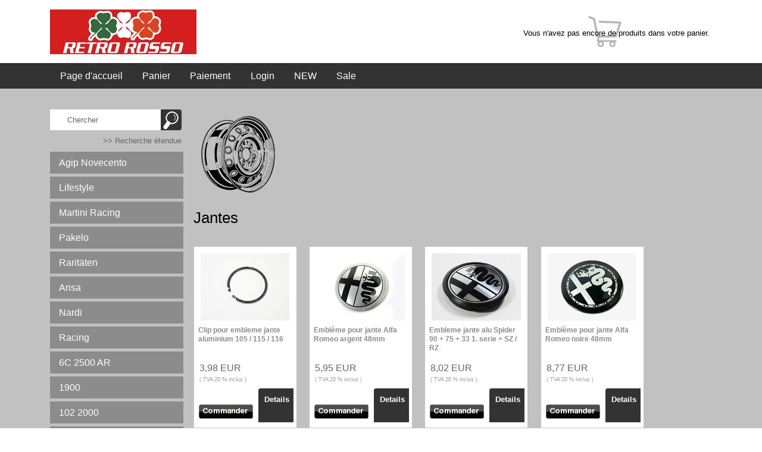

--- FILE ---
content_type: text/html; charset=utf8
request_url: https://www.retrorosso.fr/xtc/Accessoires/50-Chassis/Jantes:::16157_16882_16883.html
body_size: 6807
content:
<!DOCTYPE html PUBLIC "-//W3C//DTD XHTML 1.0 Transitional//EN" "http://www.w3.org/TR/xhtml1/DTD/xhtml1-transitional.dtd">
<html dir="ltr" xml:lang="fr" xmlns="http://www.w3.org/1999/xhtml">
<head>
<meta http-equiv="Content-Type" content="text/html; charset=utf8" />
<meta http-equiv="Content-Style-Type" content="text/css" />
<meta http-equiv="cache-control" content="no-cache" />
<title>Jantes</title>
<meta http-equiv="content-language" content="fr" />
<meta name="keywords" content="jantes" />
<meta name="description" content="Jantes" />
<meta name="language" content="fr" />
<meta name="author" content="SAS Retro Rosso" />
<meta name="publisher" content="SAS Retro Rosso" />
<meta name="company" content="SAS Retro Rosso - Onlineshop" />
<meta name="page-topic" content="Spare parts and Tuning parts for Italian Sport Cars, Ersatzteile und Tuningteile für Italienische Sportwagen, spezialisiert auf Alfa Romeo und Ferrari, specialized on Alfa Romeo and Ferrari" />
<meta name="reply-to" content="info@retrorosso.fr" />
<meta name="revisit-after" content="2 days" />
<link rel="canonical" href="https://www.retrorosso.fr/xtc/Accessoires/50-Chassis/Jantes:::16157_16882_16883.html" />
<link rel="shortcut icon" href="https://www.retrorosso.fr/xtc/templates/jblack_2015/favicon.ico" />
<!--
=========================================================
modified eCommerce Shopsoftware (c) 2009-2013 [www.modified-shop.org]
=========================================================

modified eCommerce Shopsoftware offers you highly scalable E-Commerce-Solutions and Services.
The Shopsoftware is redistributable under the GNU General Public License (Version 2) [http://www.gnu.org/licenses/gpl-2.0.html].
based on: E-Commerce Engine Copyright (c) 2006 xt:Commerce, created by Mario Zanier & Guido Winger and licensed under GNU/GPL.
Information and contribution at http://www.xt-commerce.com

=========================================================
Please visit our website: www.modified-shop.org
=========================================================
-->
<meta name="generator" content="(c) by modified eCommerce Shopsoftware 802 https://www.modified-shop.org" />
<base href="https://www.retrorosso.fr/xtc/" />
<meta name="viewport" content="width=device-width; initial-scale=1.0; maximum-scale=1.0; user-scalable=1;" />
<link href='https://fonts.googleapis.com/css?family=Play' rel='stylesheet' type='text/css'/>
<link rel="stylesheet" href="templates/jblack_2015/css/boilerplate.css" type="text/css" />
<link rel="stylesheet" href="templates/jblack_2015/css/vorlage_grid-1.css" type="text/css" />
<link rel="stylesheet" href="templates/jblack_2015/css/menue.css" type="text/css" />
<link href="templates/jblack_2015/css/SpryTabbedPanels.css" rel="stylesheet" type="text/css"/>
<link rel="stylesheet" href="templates/jblack_2015/css/classes.css" type="text/css" />
<link rel="stylesheet" href="templates/jblack_2015/css/thickbox.css" type="text/css" media="screen" />

<link rel="stylesheet" href="templates/jblack_2015/css/responsiveslides.css" type="text/css" />





<script src="templates/jblack_2015/javascript/jquery.js" type="text/javascript"></script>



<script src="templates/jblack_2015/javascript/responsiveslides.min.js" type="text/javascript"></script>


<script type="text/javascript">
      $(function() {
                  $("img.lazy").lazyload({ threshold : 200 });
                  $("img.lazy").show().lazyload({ effect : "fadeIn" });
      });
  </script>


<script type="text/javascript">
jQuery("document").ready(function($){

    var nav = $('.nav-container');

    $(window).scroll(function () {
        if ($(this).scrollTop() > 0) {
            nav.addClass("f-nav");
        } else {
            nav.removeClass("f-nav");
        }
    });

});
</script>

	<script type="text/javascript">
	 // DOM ready
	 $(function() {

      // Create the dropdown base
      $("<select />").appendTo("nav");

      // Create default option "Go to..."
      $("<option />", {
         "selected": "selected",
         "value"   : "",
         "text"    : "Kategorien"
      }).appendTo("nav select");

      // Populate dropdown with menu items
      $("nav a").each(function() {
       var el = $(this);
       $("<option />", {
           "value"   : el.attr("href"),
           "text"    : el.text()
       }).appendTo("nav select");
      });

	   // To make dropdown actually work
	   // To make more unobtrusive: http://css-tricks.com/4064-unobtrusive-page-changer/
      $("nav select").change(function() {
        window.location = $(this).find("option:selected").val();
      });

	 });
	</script>


  <script type="text/javascript">
    // You can also use "$(window).load(function() {"
    $(function () {

      // Slideshow 1
      $("#slider1").responsiveSlides({
        auto: true,
        pager: true,
        nav: true,
        speed: 2500,
        maxwidth: 1000,
        namespace: "centered-btns"
      });


    });
  </script>








</head>
<body>

<div id="admin"></div>
<div class="gridContainer clearfix">
  <div id="head_top_container">&nbsp; </div>

  <div id="logo_container"> <a href="https://www.retrorosso.fr/xtc"><img src="templates/jblack_2015/img/logo.png" alt="Retro Rosso Logo" /></a></div>

  <div id="trusted_container">
<!-- Hier sind Grafiken zu Händlerbund, TrustedShops und PayPal auskommentiert und können nach bedarf einfach einkommentiert werden.-->

 <!--
  <a href="#"><img src="templates/jblack_2015/img/trusted_logo.png" alt="Trusted Shops"></a>
  <a href="#"><img src="templates/jblack_2015/img/heandlerbund_logo.png" alt="Haendlerbund"></a>
  <a href="#"><img src="templates/jblack_2015/img/paypal_logo.png" alt="Haendlerbund"></a>
  -->
  </div>
  <div id="basket_container"> 


	<div class="boxcartbody" >
				<p><br/>
<br/>
Vous n'avez pas encore de produits dans votre panier.<br/>
<br/>
<br/>
</p>
		</div>
</div>
</div>
<div id="additional_menue_container">
  <div class="gridContainer clearfix">
    <div class="additional_menue">
      <ul>
        <li><a href="https://www.retrorosso.fr/xtc/">Page d'accueil</a></li>
        <li><a href="https://www.retrorosso.fr/xtc/shopping_cart.php">Panier</a></li>
                <li><a href="https://www.retrorosso.fr/xtc/checkout_shipping.php">Paiement</a></li>
                  <li><a href="https://www.retrorosso.fr/xtc/login.php">Login</a></li>
                <li><a href="https://www.retrorosso.fr/xtc/products_new.php">NEW</a></li>
        <li> <a href="https://www.retrorosso.fr/xtc/specials.php">Sale</a></li>    
      </ul>
  <!-- keine Sprachauswahl im französischenShop    <div id="language_container">
</div> -->
    </div>
  </div>
</div>



<div id="main_content_container_whole_site">
  <div class="gridContainer clearfix">
    <div class="navtrail"></div>
          <div id="category_menue_container">
         
<form id="quick_find" action="https://www.retrorosso.fr/xtc/advanced_search_result.php" method="get">
<!--<h2 class="categoryheader">Recherche</h2>-->
  <div class="search_box">

  <div class="search_box_input"><input type="text" name="keywords" value="Chercher"  maxlength="30" onfocus="if(this.value==this.defaultValue) this.value='';" onblur="if(this.value=='') this.value=this.defaultValue;" /><input type="hidden" name="language" value="fr" /></div>
  <div class="search_button"><input type="image" src="templates/jblack_2015/buttons/french/button_quick_find.gif" alt="Chercher" title="Chercher" /></div>

  </div>

  <div class="search_link">
 <a href="https://www.retrorosso.fr/xtc/advanced_search.php">>> Recherche &eacute;tendue</a></div>
</form>
         <div class="nav-container">  

  <nav> <ul id="categorymenu">
	<li class="level1"><a href="https://www.retrorosso.fr/xtc/Agip-Novecento:::33843.html" title="Agip Novecento"  id="agip">Agip Novecento</a></li>
	<li class="level1"><a href="https://www.retrorosso.fr/xtc/Lifestyle:::33922.html" title="Lifestyle" >Lifestyle</a></li>
	<li class="level1"><a href="https://www.retrorosso.fr/xtc/Martini-Racing:::33841.html" title="Martini Racing" >Martini Racing</a></li>
	<li class="level1"><a href="https://www.retrorosso.fr/xtc/Pakelo:::34063.html" title="Pakelo" >Pakelo</a></li>
	<li class="level1"><a href="https://www.retrorosso.fr/xtc/Raritaeten:::34067.html" title="Raritäten" >Raritäten</a></li>
	<li class="level1"><a href="https://www.retrorosso.fr/xtc/Ansa:::16555.html" title="Ansa" >Ansa</a></li>
	<li class="level1"><a href="https://www.retrorosso.fr/xtc/Nardi:::17492.html" title="Nardi" >Nardi</a></li>
	<li class="level1"><a href="https://www.retrorosso.fr/xtc/Racing:::15889.html" title="Racing" >Racing</a></li>
	<li class="level1"><a href="https://www.retrorosso.fr/xtc/6C-2500-AR:::16034.html" title="6C 2500 AR" >6C 2500 AR</a></li>
	<li class="level1"><a href="https://www.retrorosso.fr/xtc/1900:::15875.html" title="1900" >1900</a></li>
	<li class="level1"><a href="https://www.retrorosso.fr/xtc/102-2000:::15777.html" title="102 2000" >102 2000</a></li>
	<li class="level1"><a href="https://www.retrorosso.fr/xtc/106-2600:::15780.html" title="106 2600" >106 2600</a></li>
	<li class="level1"><a href="https://www.retrorosso.fr/xtc/750-Giulietta:::15729.html" title="750 Giulietta" >750 Giulietta</a></li>
	<li class="level1"><a href="https://www.retrorosso.fr/xtc/101-Giulietta-Giulia:::15732.html" title="101 Giulietta/Giulia" >101 Giulietta/Giulia</a></li>
	<li class="level1"><a href="https://www.retrorosso.fr/xtc/105-115-Bertone:::15735.html" title="105/115 Bertone" >105/115 Bertone</a></li>
	<li class="level1"><a href="https://www.retrorosso.fr/xtc/105-115-Giulia:::15738.html" title="105/115 Giulia" >105/115 Giulia</a></li>
	<li class="level1"><a href="https://www.retrorosso.fr/xtc/105-115-Berlina:::15741.html" title="105/115 Berlina" >105/115 Berlina</a></li>
	<li class="level1"><a href="https://www.retrorosso.fr/xtc/105-115-Spider:::15744.html" title="105/115 Spider" >105/115 Spider</a></li>
	<li class="level1"><a href="https://www.retrorosso.fr/xtc/105-Montreal:::15774.html" title="105 Montreal" >105 Montreal</a></li>
	<li class="level1"><a href="https://www.retrorosso.fr/xtc/105-Junior-Zagato:::15755.html" title="105 Junior Zagato" >105 Junior Zagato</a></li>
	<li class="level1"><a href="https://www.retrorosso.fr/xtc/116-Alfetta-Giulietta:::15758.html" title="116 Alfetta/Giulietta" >116 Alfetta/Giulietta</a></li>
	<li class="level1"><a href="https://www.retrorosso.fr/xtc/GTV-6:::15761.html" title="GTV/6" >GTV/6</a></li>
	<li class="level1"><a href="https://www.retrorosso.fr/xtc/Sud-33:::15908.html" title="Sud/33" >Sud/33</a></li>
	<li class="level1"><a href="https://www.retrorosso.fr/xtc/75-Milano:::15783.html" title="75/Milano" >75/Milano</a></li>
	<li class="level1"><a href="https://www.retrorosso.fr/xtc/SZ-RZ-Zagato:::15789.html" title="SZ/RZ Zagato" >SZ/RZ Zagato</a></li>
	<li class="level1"><a href="https://www.retrorosso.fr/xtc/164:::15764.html" title="164" >164</a></li>
	<li class="level1"><a href="https://www.retrorosso.fr/xtc/166:::15795.html" title="166" >166</a></li>
	<li class="level1"><a href="https://www.retrorosso.fr/xtc/145-146:::15914.html" title="145/146" >145/146</a></li>
	<li class="level1"><a href="https://www.retrorosso.fr/xtc/147:::15798.html" title="147" >147</a></li>
	<li class="level1"><a href="https://www.retrorosso.fr/xtc/155:::15786.html" title="155" >155</a></li>
	<li class="level1"><a href="https://www.retrorosso.fr/xtc/156:::15792.html" title="156" >156</a></li>
	<li class="level1"><a href="https://www.retrorosso.fr/xtc/GTV-Spider:::15767.html" title="GTV/Spider" >GTV/Spider</a></li>
	<li class="level1"><a href="https://www.retrorosso.fr/xtc/Alfa-GT:::15801.html" title="Alfa GT" >Alfa GT</a></li>
	<li class="level1"><a href="https://www.retrorosso.fr/xtc/159:::23443.html" title="159" >159</a></li>
	<li class="level1"><a href="https://www.retrorosso.fr/xtc/MiTo:::23446.html" title="MiTo" >MiTo</a></li>
	<li class="level1"><a href="https://www.retrorosso.fr/xtc/4C:::16982.html" title="4C" >4C</a></li>
	<li class="level1"><a href="https://www.retrorosso.fr/xtc/Giulietta-940:::23449.html" title="Giulietta (940)" >Giulietta (940)</a></li>
	<li class="level1"><a href="https://www.retrorosso.fr/xtc/Giulia-952:::18945.html" title="Giulia (952)" >Giulia (952)</a></li>
	<li class="level1"><a href="https://www.retrorosso.fr/xtc/Stelvio-949:::18949.html" title="Stelvio (949)" >Stelvio (949)</a></li>
	<li class="level1"><a href="https://www.retrorosso.fr/xtc/Ferrari:::15926.html" title="Ferrari" >Ferrari</a></li>
	<li class="level1"><a href="https://www.retrorosso.fr/xtc/Maserati:::15938.html" title="Maserati" >Maserati</a></li>
	<li class="level1"><a href="https://www.retrorosso.fr/xtc/Fiat:::15929.html" title="Fiat" >Fiat</a></li>
	<li class="level1"><a href="https://www.retrorosso.fr/xtc/Lamborghini:::15932.html" title="Lamborghini" >Lamborghini</a></li>
	<li class="level1"><a href="https://www.retrorosso.fr/xtc/Lancia:::15935.html" title="Lancia" >Lancia</a></li>
	<li class="level1"><a href="https://www.retrorosso.fr/xtc/Porsche:::16053.html" title="Porsche" >Porsche</a></li>
	<li class="level1 activeparent1"><a href="https://www.retrorosso.fr/xtc/Accessoires:::16157.html" title="Accessoires" >Accessoires</a>
		<ul>
		<li class="level2"><a href="https://www.retrorosso.fr/xtc/Accessoires/10-Moteur:::16157_16158.html" title="10 Moteur" >10 Moteur</a></li>
		<li class="level2"><a href="https://www.retrorosso.fr/xtc/Accessoires/15-Boite-de-vitesses:::16157_18850.html" title="15 Boite de vitesses" >15 Boite de vitesses</a></li>
		<li class="level2"><a href="https://www.retrorosso.fr/xtc/Accessoires/25-Essieu-arriere:::16157_16638.html" title="25 Essieu arrière" >25 Essieu arrière</a></li>
		<li class="level2"><a href="https://www.retrorosso.fr/xtc/Accessoires/40-Appareillage-electrique:::16157_18429.html" title="40 Appareillage électrique" >40 Appareillage électrique</a></li>
		<li class="level2"><a href="https://www.retrorosso.fr/xtc/Accessoires/45-Freins:::16157_18780.html" title="45 Freins" >45 Freins</a></li>
		<li class="level2 activeparent2"><a href="https://www.retrorosso.fr/xtc/Accessoires/50-Chassis:::16157_16882.html" title="50 Châssis" >50 Châssis</a>
			<ul>
			<li class="level3 active3 activeparent3"><a href="https://www.retrorosso.fr/xtc/Accessoires/50-Chassis/Jantes:::16157_16882_16883.html" title="Jantes" >Jantes</a></li>
			<li class="level3"><a href="https://www.retrorosso.fr/xtc/Accessoires/50-Chassis/Ressorts-amortisseurs:::16157_16882_18624.html" title="Ressorts + amortisseurs" >Ressorts + amortisseurs</a></li>
			<li class="level3"><a href="https://www.retrorosso.fr/xtc/Accessoires/50-Chassis/Suspension-avant:::16157_16882_23288.html" title="Suspension avant" >Suspension avant</a></li>
			</ul>
		</li>
		<li class="level2"><a href="https://www.retrorosso.fr/xtc/Accessoires/55-Eclairage:::16157_17326.html" title="55 Eclairage" >55 Eclairage</a></li>
		<li class="level2"><a href="https://www.retrorosso.fr/xtc/Accessoires/60-Vitres-joints:::16157_17320.html" title="60 Vitres & joints" >60 Vitres & joints</a></li>
		<li class="level2"><a href="https://www.retrorosso.fr/xtc/Accessoires/65-Pieces-de-carosserie:::16157_17665.html" title="65 Pièces de carosserie" >65 Pièces de carosserie</a></li>
		<li class="level2"><a href="https://www.retrorosso.fr/xtc/Accessoires/70-Interieur:::16157_17470.html" title="70 Intérieur " >70 Intérieur </a></li>
		<li class="level2"><a href="https://www.retrorosso.fr/xtc/Accessoires/85-Chauffage:::16157_17958.html" title="85 Chauffage" >85 Chauffage</a></li>
		<li class="level2"><a href="https://www.retrorosso.fr/xtc/Accessoires/90-Emblemes-lettrages:::16157_17844.html" title="90 Emblemes & lettrages" >90 Emblemes & lettrages</a></li>
		<li class="level2"><a href="https://www.retrorosso.fr/xtc/Accessoires/95-Accessoires:::16157_17990.html" title="95 Accessoires" >95 Accessoires</a></li>
		</ul>
	</li>
</ul></nav> </div>
      </div>
      <div id="main_content_container">
                      
<img src="" alt="" title="" />


		<img src="images/categories/50_Felgen.png" alt="Jantes" class="catimage" /><br />				
<h1>Jantes</h1>

<div class="smallText" style="clear:both;">
                     <div style="float:left;">Afficher de <b>1</b> &agrave; <b>13</b> (sur un total de <b>13</b> articles)</div> 
                     <div style="text-align:right;">Pages: &nbsp;<strong>1</strong>&nbsp;</div> 
                   </div>

<div class="products">
  <div class="product_view_default_frame_product">
          <div class="product_view_default">
        <div class="product_view_default_image"><a href="https://www.retrorosso.fr/xtc/Accessoires/50-Chassis/Jantes/Clip-pour-embleme-jante-aluminium-105-115-116::23339.html"><img class="lazy" src="templates/jblack_2015/img/loading.gif" longdesc="images/product_images/thumbnail_images/AR50025006_Emblem_Haltering.jpg" alt="Clip pour embleme jante aluminium 105 / 115 / 116"/></a><noscript><a href="https://www.retrorosso.fr/xtc/Accessoires/50-Chassis/Jantes/Clip-pour-embleme-jante-aluminium-105-115-116::23339.html"><img src="images/product_images/thumbnail_images/AR50025006_Emblem_Haltering.jpg" alt="Clip pour embleme jante aluminium 105 / 115 / 116" class="productImageBorder"/></a></noscript></div>        <div class="product_view_default_head">
		      <a class="test" href="https://www.retrorosso.fr/xtc/Accessoires/50-Chassis/Jantes/Clip-pour-embleme-jante-aluminium-105-115-116::23339.html">Clip pour embleme jante aluminium 105 / 115 / 116</a>
        </div>
        <div class="product_view_default_price">
		      <p class="price">3,98 EUR</p><p class="taxandshippinginfo">( TVA 20 % inclus )</p>
      		        </div>
			  <div class="product_view_default_info"><a href="https://www.retrorosso.fr/xtc/Accessoires/50-Chassis/Jantes:::16157_16882_16883.html?action=buy_now&amp;BUYproducts_id=23339"><img src="templates/jblack_2015/buttons/french/button_buy_now.gif" alt="1 x 'Clip pour embleme jante aluminium 105 / 115 / 116' commander" /></a></div>
        <div class="product_view_default_info2"><a href="https://www.retrorosso.fr/xtc/Accessoires/50-Chassis/Jantes/Clip-pour-embleme-jante-aluminium-105-115-116::23339.html">Details</a></div>
      </div>
          <div class="product_view_default">
        <div class="product_view_default_image"><a href="https://www.retrorosso.fr/xtc/Accessoires/50-Chassis/Jantes/Embleme-pour-jante-Alfa-Romeo-argent-48mm::23338.html"><img class="lazy" src="templates/jblack_2015/img/loading.gif" longdesc="images/product_images/thumbnail_images/AR50025002_Felgenemblem_48mm.jpg" alt="Emblème pour jante Alfa Romeo argent 48mm"/></a><noscript><a href="https://www.retrorosso.fr/xtc/Accessoires/50-Chassis/Jantes/Embleme-pour-jante-Alfa-Romeo-argent-48mm::23338.html"><img src="images/product_images/thumbnail_images/AR50025002_Felgenemblem_48mm.jpg" alt="Emblème pour jante Alfa Romeo argent 48mm" class="productImageBorder"/></a></noscript></div>        <div class="product_view_default_head">
		      <a class="test" href="https://www.retrorosso.fr/xtc/Accessoires/50-Chassis/Jantes/Embleme-pour-jante-Alfa-Romeo-argent-48mm::23338.html">Emblème pour jante Alfa Romeo argent 48mm</a>
        </div>
        <div class="product_view_default_price">
		      <p class="price">5,95 EUR</p><p class="taxandshippinginfo">( TVA 20 % inclus )</p>
      		        </div>
			  <div class="product_view_default_info"><a href="https://www.retrorosso.fr/xtc/Accessoires/50-Chassis/Jantes:::16157_16882_16883.html?action=buy_now&amp;BUYproducts_id=23338"><img src="templates/jblack_2015/buttons/french/button_buy_now.gif" alt="1 x 'Emblème pour jante Alfa Romeo argent 48mm' commander" /></a></div>
        <div class="product_view_default_info2"><a href="https://www.retrorosso.fr/xtc/Accessoires/50-Chassis/Jantes/Embleme-pour-jante-Alfa-Romeo-argent-48mm::23338.html">Details</a></div>
      </div>
          <div class="product_view_default">
        <div class="product_view_default_image"><a href="https://www.retrorosso.fr/xtc/Accessoires/50-Chassis/Jantes/Embleme-jante-alu-Spider-90-75-33-1-serie-SZ-RZ::23365.html"><img class="lazy" src="templates/jblack_2015/img/loading.gif" longdesc="images/product_images/thumbnail_images/AR90010008_Felem_90_75_33.jpg" alt="Embleme jante alu Spider 90 + 75 + 33 1. serie + SZ / RZ"/></a><noscript><a href="https://www.retrorosso.fr/xtc/Accessoires/50-Chassis/Jantes/Embleme-jante-alu-Spider-90-75-33-1-serie-SZ-RZ::23365.html"><img src="images/product_images/thumbnail_images/AR90010008_Felem_90_75_33.jpg" alt="Embleme jante alu Spider 90 + 75 + 33 1. serie + SZ / RZ" class="productImageBorder"/></a></noscript></div>        <div class="product_view_default_head">
		      <a class="test" href="https://www.retrorosso.fr/xtc/Accessoires/50-Chassis/Jantes/Embleme-jante-alu-Spider-90-75-33-1-serie-SZ-RZ::23365.html">Embleme jante alu Spider 90 + 75 + 33 1. serie + SZ / RZ</a>
        </div>
        <div class="product_view_default_price">
		      <p class="price">8,02 EUR</p><p class="taxandshippinginfo">( TVA 20 % inclus )</p>
      		        </div>
			  <div class="product_view_default_info"><a href="https://www.retrorosso.fr/xtc/Accessoires/50-Chassis/Jantes:::16157_16882_16883.html?action=buy_now&amp;BUYproducts_id=23365"><img src="templates/jblack_2015/buttons/french/button_buy_now.gif" alt="1 x 'Embleme jante alu Spider 90 + 75 + 33 1. serie + SZ / RZ' commander" /></a></div>
        <div class="product_view_default_info2"><a href="https://www.retrorosso.fr/xtc/Accessoires/50-Chassis/Jantes/Embleme-jante-alu-Spider-90-75-33-1-serie-SZ-RZ::23365.html">Details</a></div>
      </div>
          <div class="product_view_default">
        <div class="product_view_default_image"><a href="https://www.retrorosso.fr/xtc/Accessoires/50-Chassis/Jantes/Embleme-pour-jante-Alfa-Romeo-noire-48mm::23533.html"><img class="lazy" src="templates/jblack_2015/img/loading.gif" longdesc="images/product_images/thumbnail_images/AR50025004_Felgenemblem_GTA.jpg" alt="Emblème pour jante Alfa Romeo noire  48mm"/></a><noscript><a href="https://www.retrorosso.fr/xtc/Accessoires/50-Chassis/Jantes/Embleme-pour-jante-Alfa-Romeo-noire-48mm::23533.html"><img src="images/product_images/thumbnail_images/AR50025004_Felgenemblem_GTA.jpg" alt="Emblème pour jante Alfa Romeo noire  48mm" class="productImageBorder"/></a></noscript></div>        <div class="product_view_default_head">
		      <a class="test" href="https://www.retrorosso.fr/xtc/Accessoires/50-Chassis/Jantes/Embleme-pour-jante-Alfa-Romeo-noire-48mm::23533.html">Emblème pour jante Alfa Romeo noire  48mm</a>
        </div>
        <div class="product_view_default_price">
		      <p class="price">8,77 EUR</p><p class="taxandshippinginfo">( TVA 20 % inclus )</p>
      		        </div>
			  <div class="product_view_default_info"><a href="https://www.retrorosso.fr/xtc/Accessoires/50-Chassis/Jantes:::16157_16882_16883.html?action=buy_now&amp;BUYproducts_id=23533"><img src="templates/jblack_2015/buttons/french/button_buy_now.gif" alt="1 x 'Emblème pour jante Alfa Romeo noire  48mm' commander" /></a></div>
        <div class="product_view_default_info2"><a href="https://www.retrorosso.fr/xtc/Accessoires/50-Chassis/Jantes/Embleme-pour-jante-Alfa-Romeo-noire-48mm::23533.html">Details</a></div>
      </div>
          <div class="product_view_default">
        <div class="product_view_default_image"><a href="https://www.retrorosso.fr/xtc/Accessoires/50-Chassis/Jantes/Embleme-jante-alu-Alfa-Romeo-60MM::27947.html"><img class="lazy" src="templates/jblack_2015/img/loading.gif" longdesc="images/product_images/thumbnail_images/OKP41227_Felgenebmlem_schwarz_60mm.jpg" alt="Embleme jante alu Alfa Romeo 60MM"/></a><noscript><a href="https://www.retrorosso.fr/xtc/Accessoires/50-Chassis/Jantes/Embleme-jante-alu-Alfa-Romeo-60MM::27947.html"><img src="images/product_images/thumbnail_images/OKP41227_Felgenebmlem_schwarz_60mm.jpg" alt="Embleme jante alu Alfa Romeo 60MM" class="productImageBorder"/></a></noscript></div>        <div class="product_view_default_head">
		      <a class="test" href="https://www.retrorosso.fr/xtc/Accessoires/50-Chassis/Jantes/Embleme-jante-alu-Alfa-Romeo-60MM::27947.html">Embleme jante alu Alfa Romeo 60MM</a>
        </div>
        <div class="product_view_default_price">
		      <p class="price">22,69 EUR</p><p class="taxandshippinginfo">( TVA 20 % inclus )</p>
      		        </div>
			  <div class="product_view_default_info"><a href="https://www.retrorosso.fr/xtc/Accessoires/50-Chassis/Jantes:::16157_16882_16883.html?action=buy_now&amp;BUYproducts_id=27947"><img src="templates/jblack_2015/buttons/french/button_buy_now.gif" alt="1 x 'Embleme jante alu Alfa Romeo 60MM' commander" /></a></div>
        <div class="product_view_default_info2"><a href="https://www.retrorosso.fr/xtc/Accessoires/50-Chassis/Jantes/Embleme-jante-alu-Alfa-Romeo-60MM::27947.html">Details</a></div>
      </div>
          <div class="product_view_default">
        <div class="product_view_default_image"><a href="https://www.retrorosso.fr/xtc/Accessoires/50-Chassis/Jantes/Jeu-4-capuchons-de-valve-Alfa-Romeo::26114.html"><img class="lazy" src="templates/jblack_2015/img/loading.gif" longdesc="images/product_images/thumbnail_images/AR90010002_VentilkappenLogo_1.jpg" alt="Jeu (4) capuchons de valve Alfa Romeo"/></a><noscript><a href="https://www.retrorosso.fr/xtc/Accessoires/50-Chassis/Jantes/Jeu-4-capuchons-de-valve-Alfa-Romeo::26114.html"><img src="images/product_images/thumbnail_images/AR90010002_VentilkappenLogo_1.jpg" alt="Jeu (4) capuchons de valve Alfa Romeo" class="productImageBorder"/></a></noscript></div>        <div class="product_view_default_head">
		      <a class="test" href="https://www.retrorosso.fr/xtc/Accessoires/50-Chassis/Jantes/Jeu-4-capuchons-de-valve-Alfa-Romeo::26114.html">Jeu (4) capuchons de valve Alfa Romeo</a>
        </div>
        <div class="product_view_default_price">
		      <p class="price">23,20 EUR</p><p class="taxandshippinginfo">( TVA 20 % inclus )</p>
      		        </div>
			  <div class="product_view_default_info"><a href="https://www.retrorosso.fr/xtc/Accessoires/50-Chassis/Jantes:::16157_16882_16883.html?action=buy_now&amp;BUYproducts_id=26114"><img src="templates/jblack_2015/buttons/french/button_buy_now.gif" alt="1 x 'Jeu (4) capuchons de valve Alfa Romeo' commander" /></a></div>
        <div class="product_view_default_info2"><a href="https://www.retrorosso.fr/xtc/Accessoires/50-Chassis/Jantes/Jeu-4-capuchons-de-valve-Alfa-Romeo::26114.html">Details</a></div>
      </div>
          <div class="product_view_default">
        <div class="product_view_default_image"><a href="https://www.retrorosso.fr/xtc/Accessoires/50-Chassis/Jantes/Embleme-jante-alu-Alfa-Romeo-50MM::27945.html"><img class="lazy" src="templates/jblack_2015/img/loading.gif" longdesc="images/product_images/thumbnail_images/OKP39905_Felgenemblem_AR_50mm.jpg" alt="Embleme jante alu Alfa Romeo 50MM"/></a><noscript><a href="https://www.retrorosso.fr/xtc/Accessoires/50-Chassis/Jantes/Embleme-jante-alu-Alfa-Romeo-50MM::27945.html"><img src="images/product_images/thumbnail_images/OKP39905_Felgenemblem_AR_50mm.jpg" alt="Embleme jante alu Alfa Romeo 50MM" class="productImageBorder"/></a></noscript></div>        <div class="product_view_default_head">
		      <a class="test" href="https://www.retrorosso.fr/xtc/Accessoires/50-Chassis/Jantes/Embleme-jante-alu-Alfa-Romeo-50MM::27945.html">Embleme jante alu Alfa Romeo 50MM</a>
        </div>
        <div class="product_view_default_price">
		      <p class="price">24,20 EUR</p><p class="taxandshippinginfo">( TVA 20 % inclus )</p>
      		        </div>
			  <div class="product_view_default_info"><a href="https://www.retrorosso.fr/xtc/Accessoires/50-Chassis/Jantes:::16157_16882_16883.html?action=buy_now&amp;BUYproducts_id=27945"><img src="templates/jblack_2015/buttons/french/button_buy_now.gif" alt="1 x 'Embleme jante alu Alfa Romeo 50MM' commander" /></a></div>
        <div class="product_view_default_info2"><a href="https://www.retrorosso.fr/xtc/Accessoires/50-Chassis/Jantes/Embleme-jante-alu-Alfa-Romeo-50MM::27945.html">Details</a></div>
      </div>
          <div class="product_view_default">
        <div class="product_view_default_image"><a href="https://www.retrorosso.fr/xtc/Accessoires/50-Chassis/Jantes/Embleme-jante-alu-Alfa-Romeo-60MM::27946.html"><img class="lazy" src="templates/jblack_2015/img/loading.gif" longdesc="images/product_images/thumbnail_images/OKP39932_Felgenemblem_AR_60mm.jpg" alt="Embleme jante alu Alfa Romeo 60MM"/></a><noscript><a href="https://www.retrorosso.fr/xtc/Accessoires/50-Chassis/Jantes/Embleme-jante-alu-Alfa-Romeo-60MM::27946.html"><img src="images/product_images/thumbnail_images/OKP39932_Felgenemblem_AR_60mm.jpg" alt="Embleme jante alu Alfa Romeo 60MM" class="productImageBorder"/></a></noscript></div>        <div class="product_view_default_head">
		      <a class="test" href="https://www.retrorosso.fr/xtc/Accessoires/50-Chassis/Jantes/Embleme-jante-alu-Alfa-Romeo-60MM::27946.html">Embleme jante alu Alfa Romeo 60MM</a>
        </div>
        <div class="product_view_default_price">
		      <p class="price">24,20 EUR</p><p class="taxandshippinginfo">( TVA 20 % inclus )</p>
      		        </div>
			  <div class="product_view_default_info"><a href="https://www.retrorosso.fr/xtc/Accessoires/50-Chassis/Jantes:::16157_16882_16883.html?action=buy_now&amp;BUYproducts_id=27946"><img src="templates/jblack_2015/buttons/french/button_buy_now.gif" alt="1 x 'Embleme jante alu Alfa Romeo 60MM' commander" /></a></div>
        <div class="product_view_default_info2"><a href="https://www.retrorosso.fr/xtc/Accessoires/50-Chassis/Jantes/Embleme-jante-alu-Alfa-Romeo-60MM::27946.html">Details</a></div>
      </div>
          <div class="product_view_default">
        <div class="product_view_default_image"><a href="https://www.retrorosso.fr/xtc/Accessoires/50-Chassis/Jantes/Embleme-jante-alu-Alfa-Romeo-60MM::27944.html"><img class="lazy" src="templates/jblack_2015/img/loading.gif" longdesc="images/product_images/thumbnail_images/OKP43277_Felgenemblem_AR_60mm.jpg" alt="Embleme jante alu Alfa Romeo 60MM"/></a><noscript><a href="https://www.retrorosso.fr/xtc/Accessoires/50-Chassis/Jantes/Embleme-jante-alu-Alfa-Romeo-60MM::27944.html"><img src="images/product_images/thumbnail_images/OKP43277_Felgenemblem_AR_60mm.jpg" alt="Embleme jante alu Alfa Romeo 60MM" class="productImageBorder"/></a></noscript></div>        <div class="product_view_default_head">
		      <a class="test" href="https://www.retrorosso.fr/xtc/Accessoires/50-Chassis/Jantes/Embleme-jante-alu-Alfa-Romeo-60MM::27944.html">Embleme jante alu Alfa Romeo 60MM</a>
        </div>
        <div class="product_view_default_price">
		      <p class="price">26,22 EUR</p><p class="taxandshippinginfo">( TVA 20 % inclus )</p>
      		        </div>
			  <div class="product_view_default_info"><a href="https://www.retrorosso.fr/xtc/Accessoires/50-Chassis/Jantes:::16157_16882_16883.html?action=buy_now&amp;BUYproducts_id=27944"><img src="templates/jblack_2015/buttons/french/button_buy_now.gif" alt="1 x 'Embleme jante alu Alfa Romeo 60MM' commander" /></a></div>
        <div class="product_view_default_info2"><a href="https://www.retrorosso.fr/xtc/Accessoires/50-Chassis/Jantes/Embleme-jante-alu-Alfa-Romeo-60MM::27944.html">Details</a></div>
      </div>
          <div class="product_view_default">
        <div class="product_view_default_image"><a href="https://www.retrorosso.fr/xtc/Accessoires/50-Chassis/Jantes/Embleme-pour-jante-Fiat-Ferrari-Dino-50mm::28227.html"><img class="lazy" src="templates/jblack_2015/img/loading.gif" longdesc="images/product_images/thumbnail_images/OKPFE108944_Felgenembl_Dino.jpg" alt="Emblème pour jante Fiat / Ferrari Dino 50mm"/></a><noscript><a href="https://www.retrorosso.fr/xtc/Accessoires/50-Chassis/Jantes/Embleme-pour-jante-Fiat-Ferrari-Dino-50mm::28227.html"><img src="images/product_images/thumbnail_images/OKPFE108944_Felgenembl_Dino.jpg" alt="Emblème pour jante Fiat / Ferrari Dino 50mm" class="productImageBorder"/></a></noscript></div>        <div class="product_view_default_head">
		      <a class="test" href="https://www.retrorosso.fr/xtc/Accessoires/50-Chassis/Jantes/Embleme-pour-jante-Fiat-Ferrari-Dino-50mm::28227.html">Emblème pour jante Fiat / Ferrari Dino 50mm</a>
        </div>
        <div class="product_view_default_price">
		      <p class="price">26,62 EUR</p><p class="taxandshippinginfo">( TVA 20 % inclus )</p>
      		        </div>
			  <div class="product_view_default_info"><a href="https://www.retrorosso.fr/xtc/Accessoires/50-Chassis/Jantes:::16157_16882_16883.html?action=buy_now&amp;BUYproducts_id=28227"><img src="templates/jblack_2015/buttons/french/button_buy_now.gif" alt="1 x 'Emblème pour jante Fiat / Ferrari Dino 50mm' commander" /></a></div>
        <div class="product_view_default_info2"><a href="https://www.retrorosso.fr/xtc/Accessoires/50-Chassis/Jantes/Embleme-pour-jante-Fiat-Ferrari-Dino-50mm::28227.html">Details</a></div>
      </div>
          <div class="product_view_default">
        <div class="product_view_default_image"><a href="https://www.retrorosso.fr/xtc/Accessoires/50-Chassis/Jantes/Embleme-pour-Ferrari::23693.html"><img class="lazy" src="templates/jblack_2015/img/loading.gif" longdesc="images/product_images/thumbnail_images/OKPFE226245_Felgenemblem_Ferrari.jpg" alt="Emblème pour Ferrari"/></a><noscript><a href="https://www.retrorosso.fr/xtc/Accessoires/50-Chassis/Jantes/Embleme-pour-Ferrari::23693.html"><img src="images/product_images/thumbnail_images/OKPFE226245_Felgenemblem_Ferrari.jpg" alt="Emblème pour Ferrari" class="productImageBorder"/></a></noscript></div>        <div class="product_view_default_head">
		      <a class="test" href="https://www.retrorosso.fr/xtc/Accessoires/50-Chassis/Jantes/Embleme-pour-Ferrari::23693.html">Emblème pour Ferrari</a>
        </div>
        <div class="product_view_default_price">
		      <p class="price">31,26 EUR</p><p class="taxandshippinginfo">( TVA 20 % inclus )</p>
      		        </div>
			  <div class="product_view_default_info"><a href="https://www.retrorosso.fr/xtc/Accessoires/50-Chassis/Jantes:::16157_16882_16883.html?action=buy_now&amp;BUYproducts_id=23693"><img src="templates/jblack_2015/buttons/french/button_buy_now.gif" alt="1 x 'Emblème pour Ferrari' commander" /></a></div>
        <div class="product_view_default_info2"><a href="https://www.retrorosso.fr/xtc/Accessoires/50-Chassis/Jantes/Embleme-pour-Ferrari::23693.html">Details</a></div>
      </div>
          <div class="product_view_default">
        <div class="product_view_default_image"><a href="https://www.retrorosso.fr/xtc/Accessoires/50-Chassis/Jantes/Jante-aluminium-GTA-7x15-ET-29mm-TUeV-certified::28175.html"><img class="lazy" src="templates/jblack_2015/img/loading.gif" longdesc="images/product_images/thumbnail_images/AR50021102_GTA_Felge_7x14_ET_23.jpg" alt="Jante aluminium GTA 7x15"  ET 29mm (TÜV certified)"/></a><noscript><a href="https://www.retrorosso.fr/xtc/Accessoires/50-Chassis/Jantes/Jante-aluminium-GTA-7x15-ET-29mm-TUeV-certified::28175.html"><img src="images/product_images/thumbnail_images/AR50021102_GTA_Felge_7x14_ET_23.jpg" alt="Jante aluminium GTA 7x15"  ET 29mm (TÜV certified)" class="productImageBorder"/></a></noscript></div>        <div class="product_view_default_head">
		      <a class="test" href="https://www.retrorosso.fr/xtc/Accessoires/50-Chassis/Jantes/Jante-aluminium-GTA-7x15-ET-29mm-TUeV-certified::28175.html">Jante aluminium GTA 7x15"  ET 29mm (TÜV certified)</a>
        </div>
        <div class="product_view_default_price">
		      <p class="price">271,26 EUR</p><p class="taxandshippinginfo">( TVA 20 % inclus )</p>
      		        </div>
			  <div class="product_view_default_info"><a href="https://www.retrorosso.fr/xtc/Accessoires/50-Chassis/Jantes:::16157_16882_16883.html?action=buy_now&amp;BUYproducts_id=28175"><img src="templates/jblack_2015/buttons/french/button_buy_now.gif" alt="1 x 'Jante aluminium GTA 7x15&quot;  ET 29mm (TÜV certified)' commander" /></a></div>
        <div class="product_view_default_info2"><a href="https://www.retrorosso.fr/xtc/Accessoires/50-Chassis/Jantes/Jante-aluminium-GTA-7x15-ET-29mm-TUeV-certified::28175.html">Details</a></div>
      </div>
          <div class="product_view_default">
        <div class="product_view_default_image"><a href="https://www.retrorosso.fr/xtc/Accessoires/50-Chassis/Jantes/Jante-en-aluminium-GTA-7x15-ET-35::29593.html"><img class="lazy" src="templates/jblack_2015/img/loading.gif" longdesc="images/product_images/thumbnail_images/AR50021102_GTA_Felge_7x14_ET_23.jpg" alt="Jante en aluminium GTA 7x15" ET 35"/></a><noscript><a href="https://www.retrorosso.fr/xtc/Accessoires/50-Chassis/Jantes/Jante-en-aluminium-GTA-7x15-ET-35::29593.html"><img src="images/product_images/thumbnail_images/AR50021102_GTA_Felge_7x14_ET_23.jpg" alt="Jante en aluminium GTA 7x15" ET 35" class="productImageBorder"/></a></noscript></div>        <div class="product_view_default_head">
		      <a class="test" href="https://www.retrorosso.fr/xtc/Accessoires/50-Chassis/Jantes/Jante-en-aluminium-GTA-7x15-ET-35::29593.html">Jante en aluminium GTA 7x15" ET 35</a>
        </div>
        <div class="product_view_default_price">
		      <p class="price">271,26 EUR</p><p class="taxandshippinginfo">( TVA 20 % inclus )</p>
      		        </div>
			  <div class="product_view_default_info"><a href="https://www.retrorosso.fr/xtc/Accessoires/50-Chassis/Jantes:::16157_16882_16883.html?action=buy_now&amp;BUYproducts_id=29593"><img src="templates/jblack_2015/buttons/french/button_buy_now.gif" alt="1 x 'Jante en aluminium GTA 7x15&quot; ET 35' commander" /></a></div>
        <div class="product_view_default_info2"><a href="https://www.retrorosso.fr/xtc/Accessoires/50-Chassis/Jantes/Jante-en-aluminium-GTA-7x15-ET-35::29593.html">Details</a></div>
      </div>
      </div>
</div>
<div class="smallText" style="clear:both;">
                     <div style="float:left;">Afficher de <b>1</b> &agrave; <b>13</b> (sur un total de <b>13</b> articles)</div> 
                     <div style="text-align:right;">Pages: &nbsp;<strong>1</strong>&nbsp;</div> 
                   </div>
    </div>
</div>
</div>
   <div id="footer_whole_site">
    		<div class="gridContainer clearfix">
    <!--<div id="footer_container"></div>
    <div id="footer_container1"></div>
    <div id="footer_container3">
        </div>
    <div id="footer_container4">Dies ist der Inhalt für das Layout-Div-Tag "footer_container4"</div>
    <div id="footer_container5">Dies ist der Inhalt für das Layout-Div-Tag "footer_container5"</div>
    <div id="footer_container6">Dies ist der Inhalt für das Layout-Div-Tag "footer_container6"</div>-->
    <div id="footer_container1_3">
<h2 class="boxheader">Plus de d&eacute;tails..</h2>
<div class="boxbody"><ul class="contentlist"><li><a href="https://www.retrorosso.fr/xtc/Conditions-Generales-de-Vente:_:3.html">Conditions Générales de Vente</a></li><li><a href="https://www.retrorosso.fr/xtc/Mentions-legales:_:4.html">Mentions légales</a></li></ul></div></div>
    <div id="footer_container2_3"></div>
    <div id="footer_container3_3">
<h2 class="boxheader">Bienvenue &agrave; nouveau</h2>
<div class="boxbody"> <form id="loginbox" method="post" action="https://www.retrorosso.fr/xtc/login.php?action=process">
  Adresse eMail: <br/>
<div class="login_input"><input type="text" name="email_address" maxlength="50" /></div> <br/>
mot de passe:<br/>
<div class="login_input"><input type="password" name="password" maxlength="30" /></div><br/>
  <input type="image" src="templates/jblack_2015/buttons/french/button_login_small.gif" alt="Se connecter" title="Se connecter" />
  <div class="hr"></div>
        <a href="https://www.retrorosso.fr/xtc/password_double_opt.php">Mot de passe oubli&eacute;?</a>
  </form> </div></div>
    <!--<div id="footer_container4_3">
<h2 class="boxheader">Informations</h2>
<div class="boxbody"><ul class="contentlist"><li><a href="https://www.retrorosso.fr/xtc/Sitemap:_:8.html">Sitemap</a></li></ul></div>
      </div>-->
    	</div>
    </div>
    <div class="gridContainer clearfix">
  <div class="shopname">Retro Rosso &copy; 2026  </div><div class="template_by">Template &copy; 2014-2026 by</div><div class="smilingshops"> <a href="http://smilingshops.com" rel="nofollow" title="SmilingShops update your eCommerce" target="_blank">SmilingShops</a></div>


   <!--  -->
    <script type="text/javascript">
  var _gaq = _gaq || [];
  _gaq.push(['_setAccount', 'UA-9165424-2']);
  _gaq.push(['_gat._anonymizeIp']);
  _gaq.push(['_trackPageview']);
  (function() {
    var ga = document . createElement('script');
    ga.type = 'text/javascript';
    ga.async = true;
    ga.src = ('https:' == document.location.protocol ? 'https://ssl' : 'http://www') + '.google-analytics.com/ga.js';
    var s = document.getElementsByTagName('script')[0];
    s . parentNode . insertBefore(ga, s);
  })();
  </script>
  
<!--    -->
</div>
<!-- Hinzugefügt, damit es es bei großen Warenkörben mit mehr als 60 Artikeln keinen Hänger gibt.<br>  MH, 05.05.2020, hansen@savinius.de  -->


--- FILE ---
content_type: text/css
request_url: https://www.retrorosso.fr/xtc/templates/jblack_2015/css/vorlage_grid-1.css
body_size: 1479
content:
@charset "UTF-8";

img, object, embed, video {
	max-width: 100%;
}
/* IE 6 unterstützt keine maximale Breite, verwenden Sie daher eine Standardbreite von 100% */
.ie6 img {
	width:100%;
}


/* Layout für Mobilgeräte: 480 px oder weniger. */
#admin{position: fixed; top: 200px;}

.gridContainer {
	margin-left: auto;
	margin-right: auto;
	width: 93.1%;
	padding-left: 2.45%;
	padding-right: 2.45%;
}
#head_top_container {
	clear: both;
	float: left;
	margin-left: 0;
	width: 100%;
	display: block;
}
#language_container {
	clear: both;
	float: left;
	margin-left: 0;
	width: 100%;
	display: none;
	text-align: right;
}
#language_container img {
	float: right;
	width: 25px;
  height:25px;
	margin-left: 10px;
	margin-top: 0px;
}

#logo_container {
	clear: both;
	float: left;
	margin-left: 0;
	width: 100%;
	display: block;
}
#trusted_container {
	clear: both;
	float: left;
	margin-left: 0;
	width: 100%;
	display: block;
	margin-top: 15px;
}
#trusted_container img {
	width: 10%;
	margin-right: 15px;
}
#basket_container {
	clear: both;
	float: left;
	margin-left: 0;
	width: 100%;
	display: block;
	background-repeat: no-repeat;
	background-position: 101% 7px;
}
#additional_menue_container {
	clear: both;
	float: left;
	margin-left: 0;
	width: 100%;
	display: block;
	background-color: #333;


}

#category_menue_container {
	clear: both;
	float: left;
	margin-left: 0;
	width: 100%;
	display: block;

}
#main_content_container {
	clear: both;
	float: left;
	margin-left: 0;
	width: 100%;
	display: block;
}
#single_article_img {
	clear: both;
	float: left;
	margin-left: 0;
	width: 100%;
	display: block;
	margin-bottom:25px;
}
#single_article_img img {
	width: 96.5%;
	border: 0px solid #7F8C8D;
	padding: 1.5%;
	background-color: #FFF;


}
#single_article_info {
	clear: both;
	float: left;
	margin-left: 0;
	width: 100%;
	display: block;
	margin-bottom:25px;
}
#single_article_content {
	clear: both;
	float: left;
	margin-left: 0;
	width: 100%;
	display: block;
}
#main_content_container_whole_site {
	clear: both;
	float: left;
	margin-left: 0;
	width: 100%;
	display: block;
	background-color: #c2c1c1;

}
#footer_container {
	clear: both;
	float: left;
	margin-left: 0;
	width: 100%;
	display: block;
}
#footer_container1 {
	clear: both;
	float: left;
	margin-left: 0;
	width: 100%;
	display: block;
}
#footer_container3 {
	clear: both;
	float: left;
	margin-left: 0;
	width: 100%;
	display: block;
}
#footer_container4 {
	clear: both;
	float: left;
	margin-left: 0;
	width: 100%;
	display: block;
}
#footer_container5 {
	clear: both;
	float: left;
	margin-left: 0;
	width: 100%;
	display: block;
}
#footer_container6 {
	clear: both;
	float: left;
	margin-left: 0;
	width: 100%;
	display: block;
}
#footer_container1_3 {
	clear: both;
	float: left;
	margin-left: 0;
	width: 100%;
	display: block;
	color: #FFF;
}
#footer_container2_3 {
	clear: both;
	float: left;
	margin-left: 0;
	width: 100%;
	display: block;
	color: #FFF;
}
#footer_container3_3 {
	clear: both;
	float: left;
	margin-left: 0;
	width: 100%;
	display: block;
	color: #FFF;
}
#footer_container4_3 {
	clear: both;
	float: left;
	margin-left: 0;
	width: 100%;
	display: block;
	color: #FFF;
}
#footer_whole_site {
	clear: both;
	float: left;
	margin-left: 0;
	width: 100%;
	display: block;
	background-color: #8c8c8c;
	border-top-width: 7px;
	border-top-style: solid;
	border-top-color: #fff;
}

/* Layout für Tablet-PCs: 481 bis 768 px. Erbt Stile vom: Layout für Mobilgeräte. */
#loginbox{}
.login_input input{
	background-color: #FFF;
	float: left;
	height: 25px;
	width: 99%;
	border: 1px solid #7F8C8D;
	margin-top: 5px;
	margin-bottom: 10px;
	border-radius: 4px;
	padding-top: 5px;
	padding-bottom: 5px;
	text-indent: 15px;
}
h1 {
	font-size: 120%;

}
h2{
	font-size: 110%;
	}
h3{}
h4{}
@media only screen and (min-width: 481px) {
	h1 {
	font-size: 140%;

}
h2{
	font-size: 120%;
	}
h3{}
h4{}
.gridContainer {
	width: 95.55%;
	padding-left: 1.225%;
	padding-right: 1.225%;
}
#head_top_container {
	clear: both;
	float: left;
	margin-left: 0;
	width: 87.1794%;
	display: block;
}
#language_container {
	clear: none;
	float: left;
	margin-left: 2.5641%;
	display: block;
}
#logo_container {
	clear: both;
	float: left;
	margin-left: 0;
	width: 35.8974%;
	display: block;
}
#trusted_container {
	clear: none;
	float: left;
	margin-left: 2.5641%;
	width: 23.0769%;
	display: block;
	margin-top: 0px;
}
#trusted_container img {
	width: 30%;
}
#basket_container {
	clear: none;
	float: left;
	margin-left: 2.5641%;
	width: 35.8974%;
	display: block;
	background-image: url(../img/basket_bg.png);
}
#additional_menue_container {
	clear: both;
	float: left;
	margin-left: 0;
	width: 100%;
	display: block;
}
#category_menue_container {
	clear: both;
	float: left;
	margin-left: 0;
	width: 100%;
	display: block;

}
#main_content_container {
	clear: none;
	float: left;

	width: 100%;
	display: block;
}
#single_article_img {
	clear: both;
	float: left;
	margin-left: 0;
	width: 48.7179%;
	display: block;
}
#single_article_info {
	clear: none;
	float: left;
	margin-left: 2.5641%;
	width: 48.7179%;
	display: block;
}
#single_article_content {
	clear: both;
	float: left;
	margin-left: 0;
	width: 100%;
	display: block;
}
#main_content_container_whole_site {
	clear: both;
	float: left;
	margin-left: 0;
	width: 100%;
	display: block;
}
#footer_container {
	clear: both;
	float: left;
	margin-left: 0;
	width: 23.0769%;
	display: block;
}
#footer_container1 {
	clear: none;
	float: left;
	margin-left: 2.5641%;
	width: 23.0769%;
	display: block;
}
#footer_container3 {
	clear: none;
	float: left;
	margin-left: 2.5641%;
	width: 23.0769%;
	display: block;
}
#footer_container4 {
	clear: none;
	float: left;
	margin-left: 2.5641%;
	width: 23.0769%;
	display: block;
}
#footer_container5 {
	clear: both;
	float: left;
	margin-left: 0;
	width: 48.7179%;
	display: block;
}
#footer_container6 {
	clear: none;
	float: left;
	margin-left: 2.5641%;
	width: 48.7179%;
	display: block;
}
#footer_container1_3 {
	clear: both;
	float: left;
	margin-left: 0;
	width: 48.7179%;
	display: block;
}
#footer_container2_3 {
	clear: none;
	float: left;
	margin-left: 2.5641%;
	width: 48.7179%;
	display: block;
}
#footer_container3_3 {
	clear: both;
	float: left;
	margin-left: 0;
	width: 48.7179%;
	display: block;
}
#footer_container4_3 {
	clear: none;
	float: left;
	margin-left: 2.5641%;
	width: 48.7179%;
	display: block;
}
#footer_whole_site {
	clear: both;
	float: left;
	margin-left: 0;
	width: 100%;
	display: block;
}
}

/* Desktoplayout: 769 bis maximal 1232 px.  Erbt Stile von: den Layouts für Mobilgeräte und Tablet-PCs. */

@media only screen and (min-width: 769px) {

 h1 {
	font-size: 200%;

}
h2{
	font-size: 150%;
	}
h3{}
h4{}

.gridContainer {
	width: 86.9%;
	max-width: 1232px;
	padding-left: 0.75%;
	padding-right: 0.75%;
	margin: auto;
}
#head_top_container {
	clear: both;
	float: left;
	margin-left: 0;
	width: 74.5762%;
	display: block;
}
#language_container {
	clear: none;
	float: right;
  margin-top: 0.9%;
	width: 23.7288%;
	display: block;
  padding-right: 4px;
}
#logo_container {
	clear: both;
	float: left;
	margin-left: 0;
	width: 40.6779%;
	display: block;
}
#trusted_container {
	clear: none;
	float: left;
	margin-left: 1.6949%;
	width: 23.7288%;
	display: block;
	margin-top: 10px;
}
#trusted_container img {
	width: 20%;
}
#basket_container {
	clear: none;
	float: left;
	margin-left: 1.35%;
	width: 32.2033%;
	display: block;
}
#additional_menue_container {
	clear: both;
	float: left;
	margin-left: 0;
	width: 100%;
	display: block;

}
#category_menue_container {
	clear: both;
	float: left;
	margin-left: 0;
	width: 19.91%;
	display: block;
}
#main_content_container {
	clear: none;
	float: left;
	width: 77.8%;
	display: block;
  	background-color: #c2c1c1;
  /*	background-color: #add8e6; */
	
	padding-left: 1.5%;
  margin-left: 3px;

}
#single_article_img {
	clear: both;
	float: left;
	margin-left: 0;
	width: 41%;
	display: block;
}
#single_article_info {
	clear: none;
	float: left;
	margin-left: 1.6949%;
	width: 57.3%;
	display: block;
}
#single_article_content {
	clear: both;
	float: left;
	margin-left: 0;
    margin-top: 0;
	width: 100%;
	display: block;
}
#main_content_container_whole_site {
	clear: both;
	float: left;
	margin-left: 0;
	width: 100%;
	display: block;
}
#footer_container {
	clear: both;
	float: left;
	margin-left: 0;
	width: 15.2542%;
	display: block;
}
#footer_container1 {
	clear: none;
	float: left;
	margin-left: 1.6949%;
	width: 15.2542%;
	display: block;
}
#footer_container3 {
	clear: none;
	float: left;
	margin-left: 1.6949%;
	width: 15.2542%;
	display: block;
}
#footer_container4 {
	clear: none;
	float: left;
	margin-left: 1.6949%;
	width: 15.2542%;
	display: block;
}
#footer_container5 {
	clear: none;
	float: left;
	margin-left: 1.6949%;
	width: 15.2542%;
	display: block;
}
#footer_container6 {
	clear: none;
	float: left;
	margin-left: 1.6949%;
	width: 15.2542%;
	display: block;
}
#footer_container1_3 {
	clear: both;
	float: left;
	margin-left: 0;
	width: 23.7288%;
	display: block;
}
#footer_container2_3 {
	clear: none;
	float: left;
	margin-left: 1.6949%;
	width: 23.7288%;
	display: block;
}
#footer_container3_3 {
	clear: none;
	float: left;
	margin-left: 1.6949%;
	width: 23.7288%;
	display: block;
}
#footer_container4_3 {
	clear: none;
	float: left;
	margin-left: 1.6949%;
	width: 23.7288%;
	display: block;
}
#footer_whole_site {
	clear: both;
	float: left;
	margin-left: 0;
	width: 100%;
	display: block;
	padding-top: 20px;
	margin-top: 15px;
}
}
.contentrow1{
	background-color: #E9E9E9;
	padding: 5px;
}
.subtotal{}
.subtotal select{
	background-color: #8C8C8C; /* urspr. Wert: 7F8C8D, Anpassung fuer neuen Shop, C.H., 28.03.2018 */
	float: left;
	width: 100% !important;
	margin-bottom: 15px;
	border: 0px solid #ECF0F1;
	border-radius: 4px;
	line-height: 30px;
	height: 30px;
	text-indent: 15px;
	color: #FFF;
}
.quantity{
	padding: 1%;
	border-right-width: 1px;
	border-right-style: solid;
	border-right-color: #666;
}
.productname{
	padding: 1%;
	border-right-width: 1px;
	border-right-style: solid;
	border-right-color: #666;
}
.singleprice{
	padding: 1%;
	border-right-width: 1px;
	border-right-style: solid;
	border-right-color: #666;
}
.totalprice{
	padding: 1%;
	border-right-width: 1px;
	border-right-style: solid;
	border-right-color: #666;
}
.delete{
	padding-top: 2%;
	padding-bottom: 2%;
	padding-left: 1%;
}

--- FILE ---
content_type: text/css
request_url: https://www.retrorosso.fr/xtc/templates/jblack_2015/css/menue.css
body_size: 682
content:
nav {
  display: block;
}

nav select{
	background-color: #333;
	width: 100%;
	border: 0px solid #FFF;
	font-size: 130%;
	color: #fff;
	text-indent: 15px;
	font-weight: bold;
}
nav ul {
      list-style: none;
}
nav li {
	display: inline-block;
	float: left;
	width: 100%;
}
nav a {
	display: inline-block;
	color: #FFFFFF !important;
	text-decoration: none;
	width: 88.915%;
	margin-bottom: 5px;
	padding-top: 9px;
	padding-right: 15px;
	padding-bottom: 9px;
	padding-left: 15px;
	background-color: #8C8C8C; 
/*	background-color: #35683f; */
	font-size: 120%;
  height: 19px;
}
#agip:hover { /* Regel fuer Agip-Kategorien, s. auch xtc_show_category.inc.php, c.herzig, 18042019 */
	background-color: #FED420; /* Regel fuer Agip-Kategorien, s. auch xtc_show_category.inc.php, c.herzig, 24042019 */
	color: #000000 !important;
}
nav a:hover {
	background-color: #CC0001;
}
/* nav a:active { auskommentiert, 19082019, c.herzig
  background: blue;
}*/
nav select {
  display: none;
}
.level1{}

.level2{
	margin-left: 2px;
	width: calc(100% - 13px);
 	text-indent: 10px;
}

.level3{
	margin-left: 2px;
	width: calc(100% - 14px);
  text-indent: 20px;
}

.level4{
	margin-left: 2px;
	width: calc(100% - 13px);
	text-indent: 25px;
}

.level5{
	margin-left: 2px;
	width: 91.4%;
	text-indent: 15px;
}
.activeparent1 a,
.activeparent1 .activeparent2 a,
.activeparent1 .activeparent2 .activeparent3 a
  {background-color: #000; overflow: hidden;}

.activeparent1 li a,
.activeparent1 .activeparent2 li a
/*  {background-color: #8c8c8c;}*/
  {background-color: #35683f;}

.activeparent1 li a:hover,
.activeparent1 .activeparent2 li a:hover
{background-color: #c00001;}


@media (max-width: 789px) {
      nav ul     { display: none; }
      nav select { display: inline-block; }

	/*  .nav-container{	z-index: 9999;
	position: fixed;
	top: 0;
	background-color: #8C8C8C;
	width: 100%;}*/

	.f-nav{
  	z-index: 9999;
  	position: fixed;
  	top: -30px;
/*  	background-color: #8C8C8C; */
  	background-color: #35683f;
  	width: 100%;
  }



}

--- FILE ---
content_type: text/css
request_url: https://www.retrorosso.fr/xtc/templates/jblack_2015/css/classes.css
body_size: 3568
content:
@charset "UTF-8";
/* CSS Document */
#main_content_container div.smallText{display: none;}
.product_view_default_frame{
	background-color: #fff;
	float: left;
	padding-left: 10px;
	padding-right: 10px;
}
.product_view_default_frame_product{
	float: left;
	/*margin-right: -4%;
	margin-left: -5%;*/
	clear: both;

}
.product_view_default{
	margin: 1.5%;
	float: left;
	width: 92%;
    height: 100%;
	background-color: #FFF;
	padding-top: 5px;
	padding-right: 5px;
	padding-bottom: 0px;
	padding-left: 5px;
	border-top-width: 5px;
	border-right-width: 5px;
	border-bottom-width: 5px;
	border-left-width: 5px;
	border-top-style: solid;
	border-right-style: solid;
	border-bottom-style: solid;
	border-left-style: solid;
	border-top-color: #fff;
	border-right-color: #fff;
	border-bottom-color: #fff;
	border-left-color: #fff;
}

.product_view_default_frame_product .cat_view_default {height: inherit;}

.product_view_default:hover{
	border-top-color: #8C8C8C;
	border-right-color: #8C8C8C;
	border-bottom-color: #8C8C8C;
	border-left-color: #8C8C8C;
}
.product_view_default_image{
	margin: 2px;
	padding: 2px;
	float: left;
	width: 96%;
	background-color: #fff;
	height: 159px;
	overflow: hidden;
}

.products .product_view_default_image {height: auto;}

.product_view_default_image img{
	padding: 2px;
	width: 96%;
}

.product_view_default_head{
	margin: 0 0 0 -5px;
	padding: 2px;
	float: left;
	width: calc(100% + 6px);
	background-color: #8c8c8c;
	height: 1.1em;
	text-decoration: none;
	font-size: 96%;
  border-top: 5px solid #c1c1c1;

}

.products .product_view_default_head{
   background-color: #fff;
   border: none;
   width: 96%;
   margin: 1% 3.5% 1% 0;
   height: 48px;
 }

.product_view_default_head:hover{
  background-color: #000;
}

.products .product_view_default_head:hover {background: transparent;}

.product_view_default_head a{
	text-decoration: none;
  color: #fff;
  font-weight: bold;
}

.products .product_view_default_head a{
  color: #8c8c8c;
}

.product_view_default_short{
	margin: 2px;
	padding: 2px;
	float: left;
	width: 96%;
	background-color: #fff;
	height: 32px;
	overflow: hidden;
}
.product_view_default_price{
	margin: 2px;
	padding: 2px;
	display: inline-block;
	width: 63%;
	height: 68px; 
}

.specials .product_view_default_price{height: 74px}

.price{
	font-size: 120%;
	font-weight: lighter;
	color: #666;
	text-decoration: none;
	margin-top: 5px;
	margin-bottom: 5px;
}
.productOldPrice{
	font-size: 70%;
}
.productNewPrice {
	color: red;
}
.taxandshippinginfo{
	font-size: 70%;
	color: #999;
  width: 107%;
}

.boxcartbody .taxandshippinginfo {width: 100%;}
.taxandshippinginfo a{
	color: #999;
	text-decoration: none;
}
.shippingtime{
	font-size: 70%;
	color: #999;
}
.shippingtime a{

	color: #999;
	text-decoration: none;
}
.product_view_default_info{
	margin: 2px 0px 2px 1px;
	padding: 2px;
	float: left;
	width: 60.12%;
	background-color: #fff;
	height: 30px;
}

.product_view_default_info a  {padding: 5px 0 9px;}
.product_view_default_info2{
	float: right;
	width: 55px;
	background-color: #333;
	height: 55px;
	margin-top: -23px;
	margin-right: 0px;
	margin-bottom: 0px;
	margin-left: 0px;
	padding-top: 2px;
	padding-right: 2px;
	padding-bottom: 0px;
	padding-left: 2px;
	line-height: 34px;
	font-weight: bold;
	color: #fff;
	text-align: center;
	border-radius: 4px 0px 0px 0px;
}
.product_view_default_info2:hover{
	background-color: #8C8C8C;
}
.product_view_default_info2 a{
	color: #fff;
	text-decoration: none;
  padding: 19px 10px 32px;
  margin-left: -2px;
}


.product_view_list{
	background-color: #FFFFFF;
	float: left;
	width: 100%;
	margin-top: 10px;
	margin-bottom: 10px;
}
.product_view_list:hover{
	background-color: #EDF4F7;
}
.product_view_list a{
	text-decoration: none;
}
.product_view_list_img{

	width: 100%;

}
.product_view_list_img img{
	float: left;
	width: 15%;
	background-color: #FFF;
	margin: 5px;
	padding: 2px;
	border: 1px solid #ECF0F1;
	border-radius: 4px;
}
.product_view_list_head{
	float: left;
	width: 45%;
	margin-right: 1%;
	padding-top: 15px;
	padding-bottom: 15px;
}
.product_view_list_right{
	float: left;
	width: 35%;

}

.product_view_list_details{
	line-height: 20px;
	background-color: #ECF0F1;
	text-align: center;
	height: 20px;
	width: 60px;
	margin-top: 5px;
	border-radius: 100px;
	float: right;
	margin-right: 10%;
}
.additional_menue{

	color: #FFF;
}
.additional_menue ul{
	color: #FFF;

	margin-top: 0px;
	margin-right: 0px;
	margin-bottom: 0px;
	margin-left: -40px;
}
.additional_menue li{
	float: left;
	padding-top: 6px;
	padding-right: 2%;
	padding-bottom: 6px;
	padding-left: 2%;
	list-style-type: none;
}
.additional_menue li:hover{
	background-color: #8C8C8C;
}
.additional_menue a{
	font-size: 100%;
	color: #FFF;
	text-decoration: none;
}
.navtrail{
	float: left;
	width: 100%;
	margin-top: 0px;
	margin-bottom: 10px;
  margin-left: -20px;
	padding-top: 20px;
	text-indent: 49px;
	padding-bottom: 5px;
	color: #8C8C8C;
}
.navtrail a{
	text-decoration: none;
	color: #8C8C8C;
}
.catimage{
	max-width: 100%;
	display: table;
}
.catimage img{
	max-width: 100%;

}

.single_article_info_frame{

}

.productoptions{
	float: left;
	margin-top: 15px;
	margin-bottom: 10px;
	width: 100%;
}
.productoptions select{
	float: left;
	margin-top: 5px;
	margin-bottom: 5px;
	background-color: #FFFFFF;
	border: 0px solid #FFF;
	padding-top: 5px;
	padding-bottom: 5px;
	width: 100%;
}

.productoptions_name{}

.product_visuel{
	float: left;
	margin-top: 2px;
	margin-bottom: 2px;
	width: 96%;
	padding-right: 2%;
	padding-left: 2%;
}
.product_visuel img{cursor: pointer;}
.product_visuel2{
	float: left;
	width: 50%;
	margin-top: 2px;
	margin-bottom: 2px;
	padding-right: 2%;
	padding-left: 2%;
}
.product_visuel3{
	float: left;
	width: 94%;
	padding-right: 2%;
	padding-left: 2%;
    margin-bottom: 10px;
}
.product_visuel4{
	float: left;
	width: 95%;
	padding-right: 2%;
	padding-left: 2%;
	background-color: #333;
  margin-left: 1%;
	margin-top: 1.4%;
  background-image: url(../img/basket_button_bg.png);
	background-repeat: no-repeat;
	background-position: 98% 0px;
}
.product_visuel5{
	float: left;
	margin-top: 10px;
	margin-bottom: 10px;
	width: 96%;
	padding-right: 2%;
	padding-left: 2%;
}
.product_visuel6{
	float: left;
	width: 96%;
	padding-right: 2%;
	padding-left: 2%;
  font-weight: bold;
  font-size: 140%;
}
.addtobasket{
	float: left;
	margin-left: 5px;
	margin-top: 15px;
}
.addtobasket_qty{
	float: left;
	height: 40px;
	width: 30px;
	margin-top: 15px;
}
.addtobasket_qty input{
	float: left;
	height: 30px;
	width: 20x;
	background-color: #FFFFFF;
	border: 0px solid #8C8C8C;
	font-weight: bold;
	color: #333;
	text-align: center;
	border-radius: 4px;
}
.boxcartheader{
	margin-top: 20px;
	float: left;
	width: 100%;
}
.productprice{
	font-size: 190%;
	margin-bottom: 20px;
	float: left;
	width: 100%;
}
.boxheader{
	color: #FFF;
}
.contentlist{}
.contentlist ul{

}
.contentlist li{
	list-style-position: inside;
	list-style-type: none;
	margin-left: -40px;
	margin-top: 7px;
	margin-bottom: 15px;
}
.contentlist a{
	color: #FFF;
	text-decoration: none;
}

.box_specials{

	float: left;
	width: 100%;
	background-color: #FFF;
}
.box_specials_head{
	color: #999;

		padding: 5px;
	background-image: url(../img/hinter_main.jpg);
	background-repeat: repeat;
}
.box_specials_head a{

	text-decoration: none;
	font-size: 150%;
}
.box_specials_img{
	background-color: #FFF;
	float: left;
	width: 40%;

}
.box_specials_img img{
	width: 100%;
	padding-right: 8px;

	padding-left: 15px;
	padding-top: 15px;
	padding-bottom: 15px;
	max-height:160px;
}
.box_specials_content{
	float: right;
	width: 50%;
	margin-top: 20px;
}

.box_specials_content a{
	text-decoration: none;
}
.boxcartbody{
	text-align: right;
}
.boxcartbody a{

	text-decoration: none;
}

.search_box{
	background-color: #FFF;
	float: left;
	width: 100%;
	border-radius: 0px 4px 4px 0px;
}

.search_box_input {
	float: left;
	width: 60%;
  padding-left: 14px;

}

.search_box_input input{
	width: 100%;
	border: 0px solid #FFF;
	color: #666;
	height: 35px;
	text-indent: 15px;
	border-radius: 0px 4px 4px 0px;
}
.search_box_input input:hover{

	background-image:-moz-linear-gradient(50% 0% -180deg,rgb(255,255,255) 0%,rgb(240,244,245) 100%);
background-image:-webkit-gradient(linear,50% 0%,-2% 0%,color-stop(0, rgb(255,255,255)),color-stop(1, rgb(240,244,245)));
background-image:-webkit-linear-gradient(-180deg,rgb(255,255,255) 0%,rgb(240,244,245) 100%);
background-image:-o-linear-gradient(-180deg,rgb(255,255,255) 0%,rgb(240,244,245) 100%);
background-image:-ms-linear-gradient(-180deg,rgb(255,255,255) 0%,rgb(240,244,245) 100%);
background-image:linear-gradient(270deg,rgb(255,255,255) 0%,rgb(240,244,245) 100%);
-ms-filter:"progid:DXImageTransform.Microsoft.gradient(startColorstr=#fff0f4f5,endColorstr=#ffffffff,GradientType=1)";
filter:progid:DXImageTransform.Microsoft.gradient(startColorstr=#fff0f4f5,endColorstr=#ffffffff,GradientType=1);
	border-radius: 0px 4px 4px 0px;
}
.search_button{
	float: right;
	width: 25%;

}
.search_button{
	float: right;
	width: 25%;

}
.search_button input{
	float: right;
	height: 35px;
	border-radius: 0px 4px 4px 0px;
}
.search_link{
	float: left;
	width: 100%;
	text-align: right;
	margin-top: 10px;
  margin-bottom: 10px;
}

.search_link a{
	text-decoration: none;

}

div div.content_area{
	background-color: #fff;
	padding: 20px;
	margin-bottom: 20px;
}
.lastviewed{
	float: left;
	width: 100%;
	margin-bottom: 15px;
	line-height: 30px;
	overflow: hidden;
	background-color: #FFF;
	padding-top: 4px;
}
.lastviewed a{
	text-decoration: none;
}
.last_seen{}
.last_seen img{
	padding: 2px;
	float: left;
	width: 10%;
	border: 1px solid #FFF;
	margin-right: 15px;
	border-radius: 4px;
	height: 20px;
}


.box_bestseller{
	background-color: #8C8C8C;
	float: left;
	width: 100%;
	margin-top: 5px;
	margin-bottom: 5px;

}
.box_bestseller:hover{
	background-color: #333;
}
.box_bestseller_count{
	line-height: 40px;
	color: #FFF;
	background-color: #333;
	float: left;
	height: 40px;
	width: 10%;
	text-align: center;
	font-weight: bold;
}
.box_bestseller_image{
	float: left;
	height: 40px;
	width: 20%;
	overflow: hidden;
}
.box_bestseller_image img{
	height: 40px;
}
.box_bestseller_text{
	font-weight: lighter;
	height: 35px;
	width: 65%;
	float: left;
	overflow: hidden;
	padding-left: 2%;
	padding-top: 5px;
}
.box_bestseller_text a{
	text-decoration: none;
	color: #FFF;
}

.reviews_slide{

	float: left;

	width: 100%;
	  -moz-animation-duration: 3s;
      -webkit-animation-duration: 3s;
      -moz-animation-name: reviews;
      -webkit-animation-name: reviews;

	}
	.reviews_slide a{
	text-decoration: none;
}

.reviews_slide_img {
	float: left;
	margin-right: 10px;
	width: 20%;
}
.reviews_slide_img img{
	float: left;
	height: 30px;
	margin-right: 10px;
}
.review_products{
	background-color: #ECF0F1;
	padding: 18px;
	float: left;
	height: auto;
	width: 90%;
	margin-right: 0%;
	overflow: hidden;
	margin-top: 10px;
	margin-bottom: 10px;
}
#review {
	width: 100%;
	border: 1px solid #ECF0F1;
}
@-moz-keyframes reviews {
      from {
        margin-left:0%;
        width:200%
      }

      75% {
        font-size:150%;
        margin-left:0%;
        width:150%;
      }

      to {
        margin-left:0%;
        width:100%;
      }
    }

    @-webkit-keyframes reviews {
      from {
        margin-left:0%;
        width:200%
      }

      75% {
        font-size:150%;
        margin-left:0%;
        width:150%;
      }

      to {
        margin-left:0%;
        width:100%;
      }
    }

.footer{
	margin-top: 20px;
	float: left;
	width: 100%;

}


.pngnext{
	    right: 0px;
    position: fixed;
    top: 50%;
}
.pngprev{
	    left: 0px;
    position: fixed;
    top: 50%;
}

.spacer{
	float: left;
	width: 100%;
	padding-top: 5px;
	padding-bottom: 5px;
}
.morepics{
	clear: both;
	float: left;
	width: 100%;
}
.morepics img{
	padding: 2px;
	float: left;
	height: 93px;
	margin-left: 9px;
	margin-bottom: 10px;
	background-color: #FFF;
}
.upcoming_section{
	background-image: url(../img/uhr_back.png);
	background-repeat: no-repeat;
	background-position: 104% 50%;
	background-color: #FFF;
	float: left;
	width: 92%;
	padding-top: 2%;
	padding-right: 4%;
	padding-bottom: 2%;
	padding-left: 4%;
	margin-top: 10px;
	margin-bottom: 20px;
}
.newsletter_section{
	padding: 4%;
	float: left;
	width: 92%;
	background-color: #fff;
	background-image: url(../img/newsletter_back.png);
	background-repeat: no-repeat;
	background-position: 101% 24px;
}
.newsletter_section_input {

}
.newsletter_section_input input{
	background-color: #ECF0F1;
	float: left;
	width: 50% !important;
	margin-bottom: 15px;
	border: 0px solid #ECF0F1;
	border-radius: 4px 0px 0px 4px;
	line-height: 30px;
	height: 30px;
	text-indent: 15px;
}

@media only screen and (min-width: 481px) {
	.additional_menue a{
		font-size: 120%;
	}
    .product_view_default{
    	width: 45%;
    	background-color: #FFF;
    /*	padding-top: 5px;
    	padding-right: 5px;
    	padding-bottom: 0px;
    	padding-left: 5px;*/
      padding: 0;
    }
    .product_view_default_frame_product{

    /*	margin-right: -9.5%;
    	margin-left: -4%;*/
    	clear: both;
    }
    .additional_menue li{
    	float: left;
    	padding-top: 12px;
    	padding-right: 1.5%; /* urspr. 2.5%, 15.01.2019, ch */
    	padding-bottom: 12px;
    	padding-left: 1.5%; /* urspr. 2.5%, 04.04.2019, ch */
    	list-style-type: none;

    }
    .product_view_list_details{
    	line-height: 80px;
    	background-color: #ECF0F1;
    	text-align: center;
    	height: 80px;
    	width: 80px;
    	margin-top: 10px;
    	border-radius: 100px;
    	float: right;
    	margin-right: 10%;
    }
}

@media only screen and (min-width: 752px){
  .product_view_default{width: 185px;}
  .specials .product_view_default_info {margin-top:33px;}
  .specials .product_view_default_info2 {margin-top:7px;}
  .special .product_view_default_price{height: 68px}
}


/* Desktoplayout: 769 bis maximal 1232 px.  Erbt Stile von: den Layouts für Mobilgeräte und Tablet-PCs. */

@media only screen and (min-width: 869px) {
    	.review_products{
    	background-color: #ECF0F1;
    	padding: 18px;
    	min-height: 250px;
    	width: 25%;
    	margin-right: 2%;
    	overflow: hidden;
    	margin-top: 0px;
    	margin-bottom: 20px;
    }
    .product_view_default{
    	width: 162px;
      background-color: #FFF;
     	margin-top: 1.5%;
    	margin-right: 0;
    	margin-bottom: 1.5%;
    	margin-left: 2.5%;
      padding: 0;
    }
    .product_view_default_frame_product{
    	margin-left: -2.5%;
    	margin-right: 0%;
    	clear: both;
       width: calc(100% + 30px);
    }

    .specials .product_view_default_info {margin-top:37px;}
    .specials .product_view_default_info2 {margin-top:12px;}
    .special .product_view_default_price{height: 68px}
}

@media only screen and (min-width: 869px)

.box_manufactures_classes select{
	background-color: #8C8C8C;
	float: left;
	width: 100% !important;
	margin-bottom: 15px;
	border: 0px solid #ECF0F1;
	border-radius: 4px;
	line-height: 30px;
	height: 30px;
	text-indent: 15px;
	color: #FFF;
}
.advanced_search_box{}
.advanced_search_box input{
  background-color: #ECF0F1;
	float: left;
	width: 100% !important;
	margin-bottom: 15px;
	border: 0px solid #ECF0F1;
	border-radius: 4px;
	line-height: 30px;
	height: 30px;
	text-indent: 15px;

}
.advanced_search_box select{
background-color: #ECF0F1;
	float: left;
	width: 100% !important;
	margin-bottom: 15px;
	border: 0px solid #ECF0F1;
	border-radius: 4px;
	line-height: 30px;
	height: 30px;
	text-indent: 15px;
}
.button_frame{
	clear: both;
	float: right;
	display: table;
}
.buttons_checkout{
	margin: 5px;
	float: left;
	display: table;
}
.gift_box{
	display: table;
	float: left;
}
.gift_box input{
background-color: #ECF0F1;
	float: left;
	width: 100% !important;
	margin-bottom: 15px;
	border: 0px solid #ECF0F1;
	border-radius: 4px 0px 0px 4px;
	line-height: 30px;
	height: 30px;
	text-indent: 15px;
}

.agbframe{
	background-color: #E9E9E9;
	float: left;
	height: 200px;
	width: 100%;
	overflow: auto;
	margin-bottom: 15px;
}

.checkoutcomment{}
.checkoutcomment textarea{
	background-color: #E9E9E9;
	width: 99%;
	border: 1px solid #333;
	padding: 5px;
}
.checkout_conf_box{
	display: table;
	margin: 10px;
	padding: 5px;
	float: left;
}
.edit_text{
	display: table;
	float: left;
	padding-top: 5px;
	padding-bottom: 5px;
}
.edit_text a{
	font-weight: lighter;
	color: #3C0;
	text-decoration: none;

}
.edit_text a:hover{
	font-weight: lighter;
	color: #3C0;
	text-decoration: underline;
}
.trustedbox{
	background-color: #E8E4ED;
	padding: 5px;
	width: 99%;
	clear: both;
}
.main_header{
	padding-top: 5px;
	padding-bottom: 5px;
	border-bottom-width: 1px;
	border-bottom-style: solid;
	border-bottom-color: #999;
}
.main_row{
	border-right-width: 1px;
	border-right-style: solid;
	border-right-color: #999;
	padding-right: 2px;
	padding-top: 5px;
}
.main_row img{
	padding: 2px;
	border-radius: 4px;
	border: 1px solid #FFF;
	margin-right: 10px;
	float: left;
}
.nobr{
	font-size: 80%;
}

.contact_classes{
	float: left;
	width: 48%;
}
.contact_classes input{
	background-color: #ECF0F1;
	float: left;
	width: 96% !important;
	margin-bottom: 15px;
	border: 0px solid #ECF0F1;
	border-radius: 4px;
	line-height: 30px;
	height: 30px;
	text-indent: 15px;

}
.contact_classes select{
	background-color: #ECF0F1;
	float: left;
	width: 96% !important;
	margin-bottom: 15px;
	border: 0px solid #ECF0F1;
	border-radius: 4px;
	line-height: 30px;
	height: 30px;
	text-indent: 15px;

}
.contact_classes img{
	background-color: #ECF0F1;

	margin-bottom: 5px;

	border-radius: 4px;


}

.contact_classes textarea{
	background-color: #E9E9E9;
	width: 109%;
	border: 1px solid #333;
	padding: 5px;
	border-radius: 4px;}


	.contact_classes_2{

	width: 48%;
}
.contact_classes input_2{
	background-color: #ECF0F1;

	margin-bottom: 15px;
	border: 0px solid #ECF0F1;
	border-radius: 4px;

	text-indent: 15px;

}


.lazy {
display: none;

}

.lazy img{
	height: 50px;
	width: 50px;
}

.start .container {
	width: 100%;
	margin: 30px auto;
	overflow: hidden;
}

.start .item {float: left;}
.start .item img {max-width: 100%;}
.start .item { width: 48%; margin:  1% 1% 20px 1%;}

@media (max-width: 780px){.start .item{width: 96%;}}

.l50{width: 50%; float: left; min-height: 215px;}

.red {color:red;}

#checkout_payment h1,
#checkout_payment h2
 {margin-top: 20px;}

#checkout_payment td,
#checkout_payment p
 {font-size: 1.1em;}

.highlightbox a {font-size: 120%;}
.highlightbox {
	background-color:#fff;
	padding: 20px;
	margin-bottom: 20px;
}
#account_delete a img {vertical-align: top;}

.errormessage {background: #fff;}
.productSavePrice {display: none;}
span.productNewPrice {color: red;}